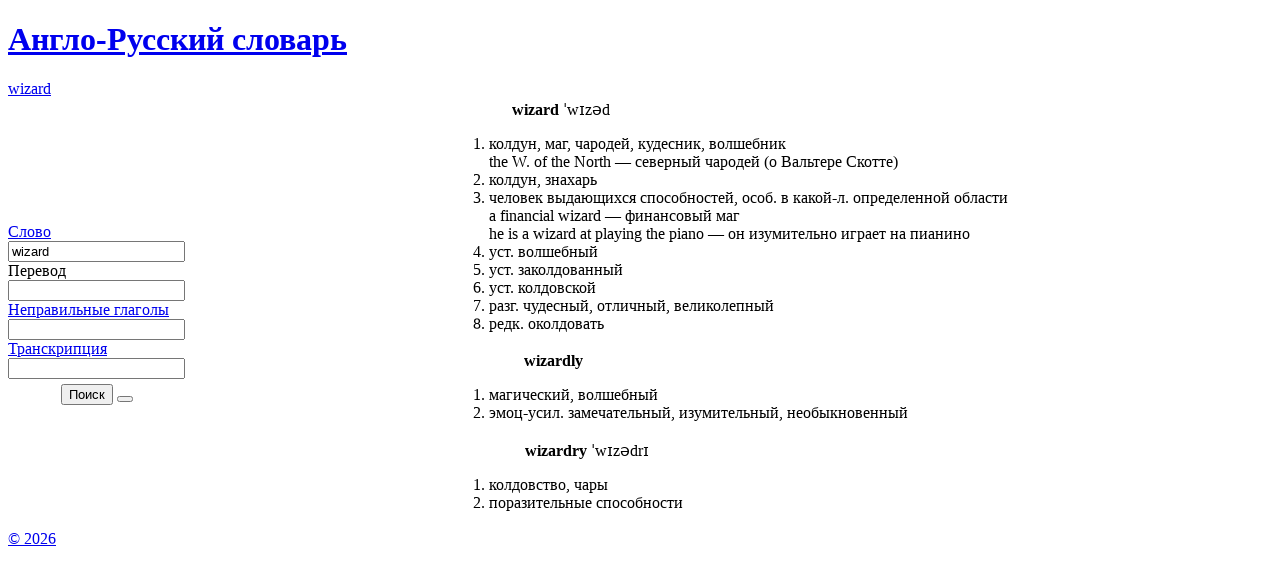

--- FILE ---
content_type: text/html; charset=UTF-8
request_url: https://sanstv.ru/en2ru/word-wizard
body_size: 3349
content:
<!DOCTYPE html><html lang='ru' ><head>
	<meta name=viewport content="width=device-width, initial-scale=1, maximum-scale=5, viewport-fit=cover">
	<meta name="apple-mobile-web-app-capable" content="yes" />
	<meta name="apple-touch-fullscreen" content="yes" />
	<meta name="apple-mobile-web-app-status-bar-style" content="black-translucent">
	<meta name="apple-mobile-web-app-capable" content="yes">
	<meta name="theme-color" content="#567ca4">
	<link rel="preload" href="/includes/img/iconsfont/icomoon.woff2" as="font" type="font/woff2" crossorigin>
	<link rel="icon" href="/favicon.svg">
	<link rel="apple-touch-icon" href="/favicon.svg">
    <link rel='mask-icon' href='/favicon.svg' color='#567ca4'>
	<title>wizard - Англо-Русский словарь</title><meta name="description" content=""><meta property="og:type" content="website"><meta property="og:title" content="wizard - Англо-Русский словарь"><meta property="og:description" content=""><meta property="og:url" content="https://sanstv.ru/en2ru/word-wizard"><link rel='stylesheet' type='text/css' href='/modules/minify/data/bundle.3613281403.min.css'>
<script defer src='/modules/minify/data/bundle.2206218500.min.js'></script>
<link rel="canonical" href="https://sanstv.ru/en2ru/word-wizard" itemprop="url" /><!-- Yandex.RTB -->
<script type="application/javascript">window.yaContextCb=window.yaContextCb||[]</script>
<script src="https://yandex.ru/ads/system/context.js" async></script></head>
<body class="page-wrap layout vertical" itemscope itemtype='https://schema.org/WebSite'
    data-base-url="/en2ru"
    data-isDbg="0"
>
    <link itemprop='image' href='/favicon.svg'>
	<header id="header"><div class="layout-fixed">
			<a href='/' data-icon='' title='Home'></a><a href='/en2ru' class="active"  aria-label="Англо-Русский словарь"><span data-icon=""> </span><h1 class="no-phone" >Англо-Русский словарь</h1></a><a href='/en2ru/word-wizard' aria-label="wizard"><span>wizard</span></a>		</div></header>
		    <!-- Yandex.RTB R-A-10536227-1 -->
    <script>
    window.yaContextCb.push(() => {
        Ya.Context.AdvManager.render({
            "blockId": "R-A-10536227-1",
        "type": "fullscreen",
        "platform": "touch"
        })
    })
    </script>	<MAIN class="page layout-fixed " id='content'>
        <div id='adblock' class='error' style='display: none;'>
            Уважаемый пользователь, сайт развивается и существует только на доходы от рекламы - пожалуйста, отключите
            блокировщик рекламы.
        </div>
		<TABLE class='searchResults' cellpadding='0' cellspacing='0'><TR>
<TD id='searchResultsColumn' class='searchResultsColumn' >
<FORM action='' enctype='multipart/form-data' accept-charset='UTF-8' method='GET' name='SearchForm' id='SearchForm'    loadto='#resulttable_div'><DIV class="verticalForm"><LABEL  id="tr_word"  FOR='word' ><a href='/en2ru/list-word'>Слово</a> <INPUT type='text' id='word' name='word' value='wizard'  load-list="/en2ru/list-word?format=js" maxlength='100' submitOnChange='1'  ></LABEL><LABEL  id="tr_translation"  FOR='translation' ><span class=tooltip title='Приблизительный поиск'>Перевод</span> <INPUT type='text' id='translation' name='translation' value=''  maxlength='50' submitOnChange='1'  ></LABEL><LABEL  id="tr_irrverbs"  FOR='irrverbs' ><a href='/en2ru/list-irrverbs'>Неправильные глаголы</a> <INPUT type='text' id='irrverbs' name='irrverbs' value=''  load-list="/en2ru/list-irrverbs?format=js" maxlength='100' submitOnChange='1'  ></LABEL><LABEL  id="tr_transcription"  FOR='transcription' ><a href='/en2ru/list-transcription'>Транскрипция</a> <INPUT type='text' id='transcription' name='transcription' value=''  load-list="/en2ru/list-transcription?format=js" maxlength='100' submitOnChange='1'  ></LABEL><DIV class='after_form' style='padding-top:5px;'><BUTTON type='submit' accesskey='F' ><span data-icon=''></span> Поиск</BUTTON>  <BUTTON type='reset'><span data-icon='' title='Очистить' ></span></BUTTON></DIV></DIV></FORM>
<STYLE>
.after_form{text-align:center;}
</STYLE><script type="text/delayscript">
window.addEventListener("load", function(){
	
	$('#SearchForm').on("submit", function(e){
		formToURL(this);
	});
	
});
</script>
</TD>
<TD style='width:100%; vertical-align:top;'><div id='resulttable_div' ><div width='100%' class='resulttable-panel'></div><TABLE class='table' id='resulttable'  align='center' cellspacing='1' ><TBODY><TR id='tr_108649' ><TD ><img src="/modules/upload/files/index/wizard_100x.jpg" onload="this.style.visibility = ''" onerror="var t = this; t.style.visibility = 'hidden'; setTimeout(function(){  t.src=t.getAttribute('update-src')+'&_='+new Date().getTime(); }, window.imgUpdateDelay || 0); window.imgUpdateDelay = (window.imgUpdateDelay || 1000)+5000;" update-src="/modules/upload/img.php?w=100&q=wizard&color=trans" alt="wizard" title="wizard" width="100" class=img> <b class=word>wizard</b> <A audio='wizard'></A> <span>ˈwɪzəd</span><OL>  <li> колдун, маг, чародей, кудесник, волшебник
	  
<div class="example">
       the W. of the North ― северный чародей (<span class="quote">о Вальтере Скотте</span>)
</div>


  <li> колдун, знахарь



  <li> человек выдающихся способностей, особ. в
      какой-л. определенной области
	  
<div class="example">
       a financial wizard ― финансовый маг
	  </div>
<div class="example">
       he is a wizard at playing the piano ― он изумительно играет
       на пианино
</div>


  <li><span class="descr"> уст.</span> волшебный



  <li><span class="descr"> уст.</span> заколдованный



  <li><span class="descr"> уст.</span> колдовской



  <li><span class="descr"> разг.</span> чудесный, отличный, великолепный



  <li><span class="descr"> редк.</span> околдовать


</OL></TD></TR><TR id='tr_108650' ><TD ><img src="/modules/upload/files/index/wizardly_100x.jpg" onload="this.style.visibility = ''" onerror="var t = this; t.style.visibility = 'hidden'; setTimeout(function(){  t.src=t.getAttribute('update-src')+'&_='+new Date().getTime(); }, window.imgUpdateDelay || 0); window.imgUpdateDelay = (window.imgUpdateDelay || 1000)+5000;" update-src="/modules/upload/img.php?w=100&q=wizardly&color=trans" alt="wizardly" title="wizardly" width="100" class=img> <b class=word>wizardly</b> <A audio='wizardly'></A><OL>  <li> магический, волшебный



  <li><span class="descr"> эмоц-усил.</span> замечательный, изумительный, необыкновенный


</OL></TD></TR><TR id='tr_108651' ><TD ><img src="/modules/upload/files/index/wizardry_100x.jpg" onload="this.style.visibility = ''" onerror="var t = this; t.style.visibility = 'hidden'; setTimeout(function(){  t.src=t.getAttribute('update-src')+'&_='+new Date().getTime(); }, window.imgUpdateDelay || 0); window.imgUpdateDelay = (window.imgUpdateDelay || 1000)+5000;" update-src="/modules/upload/img.php?w=100&q=wizardry&color=trans" alt="wizardry" title="wizardry" width="100" class=img> <b class=word>wizardry</b> <A audio='wizardry'></A> <span>ˈwɪzədrɪ</span><OL>  <li> колдовство, чары



  <li> поразительные способности


</OL></TD></TR></TBODY></TABLE>
</DIV><!-- RESULT TABLE DIV -->
</TD></TR></TABLE><!-- SERACH FORM --><script type="text/delayscript">
$(document).on('click','A[audio]',function(e){
	Media.speak($(e.target).siblings('.word').text(), 'en');
});

</script>
	</MAIN>
		<footer id='footer'>
		<div class="layout-fixed">
			<!-- Yandex.Metrika counter --> <script type="text/javascript" > (function(m,e,t,r,i,k,a){m[i]=m[i]||function(){(m[i].a=m[i].a||[]).push(arguments)}; m[i].l=1*new Date();k=e.createElement(t),a=e.getElementsByTagName(t)[0],k.async=1,k.src=r,a.parentNode.insertBefore(k,a)}) (window, document, "script", "https://mc.yandex.ru/metrika/tag.js", "ym"); ym(10847695, "init", { clickmap:true, trackLinks:true, accurateTrackBounce:true, trackHash:true }); </script> <noscript><div><img src="https://mc.yandex.ru/watch/10847695" style="position:absolute; left:-9999px;" alt="" /></div></noscript> <!-- /Yandex.Metrika counter --><a href="/license">© 2026</a><span data-icon=' '  style='display: none;' title='Пользователей online'><e id='onlineUsersCounter' class='badge odometer'></e></span>			<script type="application/ld+json">
			{
				"@context": "http://schema.org",
				"@type": "BreadcrumbList",
				"itemListElement":
				[
					{"@type": "ListItem","position": 1,"item": {"@id": "/en2ru","name": "Англо-Русский словарь"}},{"@type": "ListItem","position": 2,"item": {"@id": "/en2ru/word-wizard","name": "wizard"}}				]
			}
		    </script>
		</div>
	</footer>
</body></html>